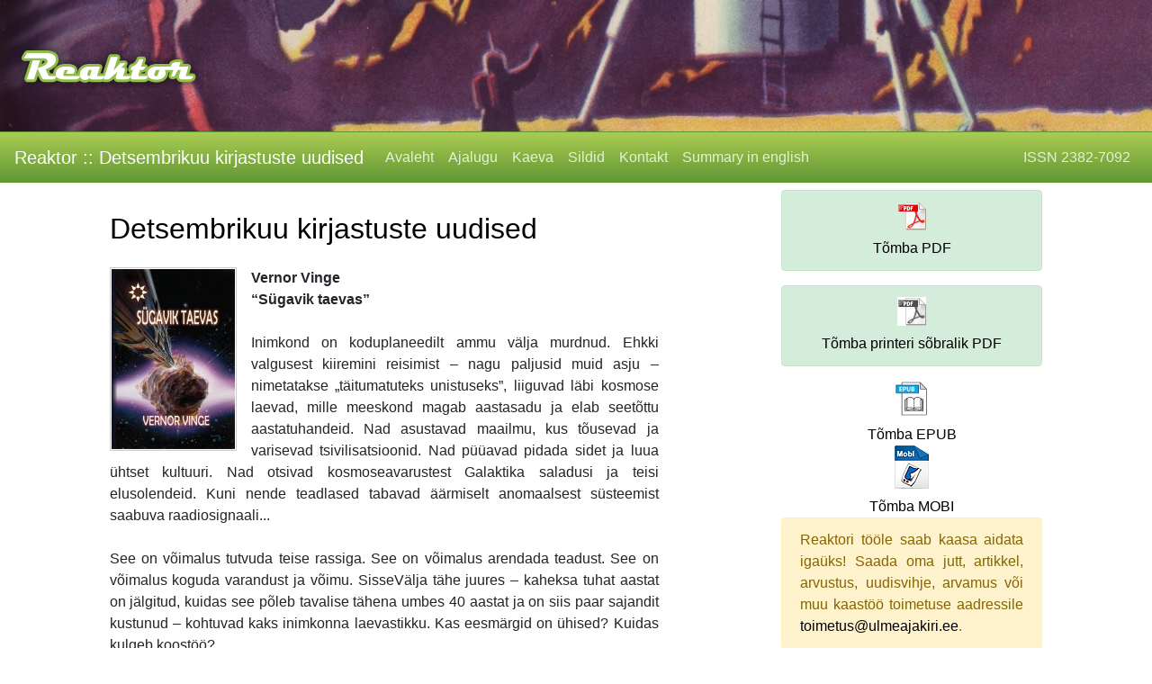

--- FILE ---
content_type: text/html; charset=UTF-8
request_url: https://www.ulmeajakiri.ee/?detsembrikuu-kirjastuste-uudised
body_size: 4871
content:
 <!DOCTYPE html>
<html xmlns="http://www.w3.org/1999/xhtml" xml:lang="et" lang="et">
<head prefix="og: http://ogp.me/ns# fb: http://ogp.me/ns/fb# website: http://ogp.me/ns/website#">
  <meta name="viewport" content="width=device-width, initial-scale=1.0">

  <meta http-equiv="Content-type" content="text/html; charset=utf-8" />

  <title>Reaktor :: Detsembrikuu kirjastuste uudised</title>

  <meta name="Author" content="Reaktor" />

  <meta property="og:title" content="Reaktor :: Detsembrikuu kirjastuste uudised"/>
  <meta property="og:type" content="website"/>
  <meta property="og:url" content="https://www.ulmeajakiri.ee/"/>
  <meta property="og:image" content="https://www.ulmeajakiri.ee/https://www.ulmeajakiri.ee/pildid/49/vinge.thumbnail.jpg"/>
  <meta property="og:site_name" content="Ulmeajakiri Reaktor"/>
  <meta property="og:locale" content="et_EE"/>
  <meta property="og:description" content="Ulmeajakiri võrgus. Fännidelt fännidele. Tasuta!"/>

  <link rel="stylesheet" href="https://www.ulmeajakiri.ee/css/bootstrap/bootstrap.min.css" type="text/css" />
  <link rel="stylesheet" href="https://www.ulmeajakiri.ee/css/styles.css" type="text/css"  />
  <!--link rel="stylesheet" href="https://www.ulmeajakiri.ee/css/jquery.fancybox-1.3.4.css" type="text/css" media="all" /-->
  <!--link rel="stylesheet" href="https://www.ulmeajakiri.ee/css/jquery.qtip.css" type="text/css" /-->
  <link rel="stylesheet" type="text/css" media="screen" href="https://www.ulmeajakiri.ee/css/jquery.scrollbarpaper.css" />
  <!--link rel="stylesheet" type="text/css" href="https://www.ulmeajakiri.ee/css/token-input.css" /-->
  <!--link rel="stylesheet" type="text/css" href="https://www.ulmeajakiri.ee/css/token-input-facebook.css" /-->

  <link rel="stylesheet" href="https://www.ulmeajakiri.ee/font-awesome-4.7.0/css/font-awesome.min.css" />

  <script src="https://www.ulmeajakiri.ee/js/jquery-3.2.1.min.js"></script>
  <script src="https://www.ulmeajakiri.ee/js/tether.min.js"></script>
  <script src="https://www.ulmeajakiri.ee/js/popper.min.js"></script>
  <script src="https://www.ulmeajakiri.ee/js/bootstrap/bootstrap.min.js"></script>
  <!--script src="https://www.ulmeajakiri.ee/js/jquery.fancybox-1.3.4.pack.js"></script-->
  <!--script src="https://www.ulmeajakiri.ee/js/jquery.qtip.js"></script-->
  <script src="https://www.ulmeajakiri.ee/js/jquery-migrate-1.0.0.js"></script>
  <script src="https://www.ulmeajakiri.ee/js/jquery.editinplace.js"></script>

  <script src="https://www.ulmeajakiri.ee/js/jquery.scrollbarpaper.js"></script>

  <script src="https://www.ulmeajakiri.ee/js/scripts.js"></script>
  <script src="https://www.ulmeajakiri.ee/js/linkify.js"></script>

  <!--script src="https://www.ulmeajakiri.ee/js/jquery.tokeninput.js"></script-->

  <script>
    var base = "https://www.ulmeajakiri.ee/";
  </script>

  <meta name="description" content="Ulmeajakiri võrgus. Fännidelt fännidele. Tasuta!" />
  <meta name="keywords" content="ulmeajakiri, ulme, ajakiri, reaktor" />
  <link rel="Shortcut Icon" href="https://www.ulmeajakiri.ee/img/reaktor_favicon.png" />
  <link rel="apple-touch-icon" href="https://www.ulmeajakiri.ee/img/reaktor_favicon.png">
</head>
<body>

<!-- bänner -->
<div class="container-fluid pt-5 pb-5" style="background: url('https://www.ulmeajakiri.ee/img/logo/reaktor_header_gimp.jpg') #fff; background-size: cover;">
  <div id="reaktor_logo_link">
    <a href="https://www.ulmeajakiri.ee/?avaleht">
      <img src="https://www.ulmeajakiri.ee/img/reaktor_logo.png" alt="Reaktor" />
    </a>
  </div>
</div>
<!-- /bänner -->

<nav class="navbar navbar-expand-lg navbar-reaktor bg-reaktor">
  <button class="navbar-toggler navbar-toggler-right" type="button" data-toggle="collapse" data-target="#navbarsExampleDefault" aria-controls="navbarsExampleDefault" aria-expanded="false" aria-label="Toggle navigation">
    <span class="navbar-toggler-icon"><i class="fa fa-bars mt-1" aria-hidden="true"></i></span>
  </button>

  <a class="navbar-brand mb-0 my-auto" href="https://www.ulmeajakiri.ee/">
    <h1 class="h5 mb-0">Reaktor :: Detsembrikuu kirjastuste uudised</h1>
  </a>

  <div class="collapse navbar-collapse" id="navbarsExampleDefault">
    <ul class="navbar-nav mr-auto">
      <li class='nav-item'><a class='nav-link' href='https://www.ulmeajakiri.ee/?avaleht'>Avaleht</a></li><li class='nav-item'><a class='nav-link' href='https://www.ulmeajakiri.ee/?ajalugu'>Ajalugu</a></li><li class='nav-item'><a class='nav-link' href='https://www.ulmeajakiri.ee/?kaeva'>Kaeva</a></li><li class='nav-item'><a class='nav-link' href='https://www.ulmeajakiri.ee/?sildid'>Sildid</a></li><li class='nav-item'><a class='nav-link' href='https://www.ulmeajakiri.ee/?kontakt'>Kontakt</a></li><li class='nav-item'><a class='nav-link' href='https://www.ulmeajakiri.ee/?summary'>Summary in english</a></li>
    </ul>
    
    <ul class="navbar-nav" id="menu-right">
      <li class='nav-item'><a class='nav-link' href='#'>ISSN 2382-7092</a></li>
    </ul>
  </div>
</nav>

<div class="container-fluid mt-2">
  <div class="row">
    <div class="col-lg-6 col-md-9 col-12 flex-last flex-md-first flex-lg-first mx-auto"><div id="postitus_49" class="postitus-konteiner">
  <div>
    <a name="detsembrikuu-kirjastuste-uudised">&nbsp;</a>
    <div class="text-left row mx-0">
      <a href="https://www.ulmeajakiri.ee/?detsembrikuu-kirjastuste-uudised" style='color: #000;'><h2>Detsembrikuu kirjastuste uudised</h2></a>
    </div>
    <div class="text-left mb-3 autor"></div>
  </div>
  <div class="postitus text-justify"><a href="https://www.ulmeajakiri.ee/?detsembrikuu-kirjastuste-uudised"><img alt='Vinge' title='Vinge' class='float-left firstfoto img-fluid mr-3' src='pildid/49/vinge.thumbnail.jpg' /></a><b>Vernor Vinge<br />
“Sügavik taevas”</b><br />
<br />
Inimkond on koduplaneedilt ammu välja murdnud. Ehkki valgusest kiiremini reisimist – nagu paljusid muid asju – nimetatakse „täitumatuteks unistuseks”, liiguvad läbi kosmose laevad, mille meeskond magab aastasadu ja elab seetõttu aastatuhandeid. Nad asustavad maailmu, kus tõusevad ja varisevad tsivilisatsioonid. Nad püüavad pidada sidet ja luua ühtset kultuuri. Nad otsivad kosmoseavarustest Galaktika saladusi ja teisi elusolendeid. Kuni nende teadlased tabavad äärmiselt anomaalsest süsteemist saabuva raadiosignaali...<br />
<br />
See on võimalus tutvuda teise rassiga. See on võimalus arendada teadust. See on võimalus koguda varandust ja võimu. SisseVälja tähe juures – kaheksa tuhat aastat on jälgitud, kuidas see põleb tavalise tähena umbes 40 aastat ja on siis paar sajandit kustunud – kohtuvad kaks inimkonna laevastikku. Kas eesmärgid on ühised? Kuidas kulgeb koostöö?<br />
<br />
Qeng Ho – nii neid kaupmehi nimetatakse. Väga tihti pole enam tsivilisatsiooni planeedil, mida nad eelmisel reisil, sajandite eest külastasid...<br />
<br />
Pham Nuven on kaht raamatut ühendav tegelane. Qeng Hole antakse ühe feodaalsusse tagasi langenud planeedi tähtsusetu kuninga poeg. Tõusnud kaupmeeste faktiliseks juhiks, üritab ta ühendada kogu inimkonda, et tulevikus vältida selliseid tegelikult tavalisi tagasilangusi, mis temagi sünnimaailma tabas. Ta reedetakse ja ta kaob. Tema kauged järglased otsivad ta uuesti üles ja inkognito läheb SisseVälja tähe juurde temagi. Muide, Qeng Ho lipulaeva nimi on Pham Nuven.<br />
<br />
Raamatu on tõlkinud Liisi Ojamaa.<br />
Originaalkaanepilt Boris Vallejolt.<br />
<br />
<div class='text-center'><img src='pildid/49/varjud_v.jpg' alt='Varjud v' title='Varjud v' class='foto img-fluid' /></div><br />
<b>Roger Zelazny <br />
„Varjude rüütel”</b><br />
<br />
Amberi kroonikate 9. raamat.<br />
Amberi kroonikate selles osas seikleb Merlin paikades, mida ei tohiks üldse olemas olla, ja võitleb olenditega, keda polegi olemas tavalises mõttes – muuhulgas iseendaga –, kui nii saab nimetada Mustri või Logruse poolt ellu kutsutud konstruktsioone. Sest, vaadake, nii Muster kui Logrus on tegelikult teadvuslikud, oma huvide, soovide ja plaanidega...<br />
<br />
Ja muidugi on tagasi Jurt oma igavese sooviga Merlin teise ilma saata.<br />
<br />
Tõlkinud Juhan Habicht.<br />
Kaanepildi autor on Ranno Päi.</div>
  <div class="d-block mt-3"></div>
</div>
<div class="clearfix"></div>
</div>
    <div class="col-lg-3 col-md-3 col-12 flex-first mr-auto" id="rightmenu"><div id="fb-root"></div>
<script>(function(d, s, id) {
  var js, fjs = d.getElementsByTagName(s)[0];
  if (d.getElementById(id)) {return;}
  js = d.createElement(s); js.id = id;
  js.src = "//connect.facebook.net/en_US/all.js#xfbml=1";
  fjs.parentNode.insertBefore(js, fjs);
}(document, 'script', 'facebook-jssdk'));</script>


<div class="alert alert-success" style="display: block;">
  <div class="text-center">
    <a href="https://www.ulmeajakiri.ee/failid/Reaktor122011.pdf">
      <img src="https://www.ulmeajakiri.ee/img/pdf_icon.png" alt="pdf" title="Tõmba PDF" />
    </a>
  </div>
  <div class="text-center mt-2">
    <a href="https://www.ulmeajakiri.ee/failid/Reaktor122011.pdf" title="Tõmba PDF">Tõmba PDF</a>
  </div>
</div>

<div id="pdf" class="alert alert-success" style="display: block;">
  <div class="text-center">
    <a href="https://www.ulmeajakiri.ee/failid/Reaktor122011_pf.pdf">
      <img src="https://www.ulmeajakiri.ee/img/pdf_bw_icon.png" alt="pdf" title="Tõmba printeri sõbralik PDF" />
    </a>
  </div>
  <div class="text-center mt-2">
    <a href="https://www.ulmeajakiri.ee/failid/Reaktor122011_pf.pdf" title="Tõmba printeri sõbralik PDF">Tõmba printeri sõbralik PDF</a>
  </div>
</div>

<div id="pdf" class="rightmenu_div" style="display: block;">
  <div class="text-center">
    <a href="https://www.ulmeajakiri.ee/failid/Reaktor122011.epub">
      <img src="https://www.ulmeajakiri.ee/img/epub_icon.png" alt="epub" title="Tõmba EPUB" />
    </a>
  </div>
  <div class="text-center mt-2">
    <a href="https://www.ulmeajakiri.ee/failid/Reaktor122011.epub" title="Tõmba EPUB">Tõmba EPUB</a>
  </div>
</div>

<div id="pdf" class="rightmenu_div" style="display: block;">
  <div class="text-center">
    <a href="https://www.ulmeajakiri.ee/failid/Reaktor122011.mobi">
      <img src="https://www.ulmeajakiri.ee/img/mobi_icon.png" alt="mobi" title="Tõmba MOBI" />
    </a>
  </div>
  <div class="text-center mt-2">
    <a href="https://www.ulmeajakiri.ee/failid/Reaktor122011.mobi" title="Tõmba MOBI">Tõmba MOBI</a>
  </div>
</div>


<div id="lyhi_tekst" class="rightmenu_div alert alert-warning text-justify">
Reaktori tööle saab kaasa aidata igaüks! Saada oma jutt, artikkel, arvustus, uudisvihje, arvamus või muu kaastöö toimetuse aadressile <a href="mailto:toimetus@ulmeajakiri.ee">toimetus@ulmeajakiri.ee</a>. 
</div>

<div class="bootstrap-vertical-nav text-right">
  <!--button class="btn btn-primary hidden-md-up" type="button" data-toggle="collapse" data-target="#collapseExample" aria-expanded="false" aria-controls="collapseExample">
      <span class="">Menu</span>
  </button-->
  <div class="collapse" id="collapseExample">
    <ul class='nav flex-column aastad' id='exCollapsingNavbar3'>
<li class='nav-item aasta'><a class='nav-link p-0' style='color: #000' href='https://www.ulmeajakiri.ee/?122025'>2025</a></li>
<li class='nav-item aasta'><a class='nav-link p-0' style='color: #000' href='https://www.ulmeajakiri.ee/?122024'>2024</a></li>
<li class='nav-item aasta'><a class='nav-link p-0' style='color: #000' href='https://www.ulmeajakiri.ee/?122023'>2023</a></li>
<li class='nav-item aasta'><a class='nav-link p-0' style='color: #000' href='https://www.ulmeajakiri.ee/?122022'>2022</a></li>
<li class='nav-item aasta'><a class='nav-link p-0' style='color: #000' href='https://www.ulmeajakiri.ee/?122021'>2021</a></li>
<li class='nav-item aasta'><a class='nav-link p-0' style='color: #000' href='https://www.ulmeajakiri.ee/?122020'>2020</a></li>
<li class='nav-item aasta'><a class='nav-link p-0' style='color: #000' href='https://www.ulmeajakiri.ee/?122019'>2019</a></li>
<li class='nav-item aasta'><a class='nav-link p-0' style='color: #000' href='https://www.ulmeajakiri.ee/?122018'>2018</a></li>
<li class='nav-item aasta'><a class='nav-link p-0' style='color: #000' href='https://www.ulmeajakiri.ee/?122017'>2017</a></li>
<li class='nav-item aasta'><a class='nav-link p-0' style='color: #000' href='https://www.ulmeajakiri.ee/?122016'>2016</a></li>
<li class='nav-item aasta'><a class='nav-link p-0' style='color: #000' href='https://www.ulmeajakiri.ee/?122015'>2015</a></li>
<li class='nav-item aasta'><a class='nav-link p-0' style='color: #000' href='https://www.ulmeajakiri.ee/?122014'>2014</a></li>
<li class='nav-item aasta'><a class='nav-link p-0' style='color: #000' href='https://www.ulmeajakiri.ee/?122013'>2013</a></li>
<li class='nav-item aasta'><a class='nav-link p-0' style='color: #000' href='https://www.ulmeajakiri.ee/?122012'>2012</a></li>
<li class='nav-item aasta'><a class='nav-link p-0' style='color: #000' href='https://www.ulmeajakiri.ee/?122011'>2011</a></li>
<ul class='nav flex-column aasta-kuu'>
<li class='nav-item aasta-kuu'><a class='nav-link p-0' style='color: #000' href='https://www.ulmeajakiri.ee/?122011'>Detsember 2011 (17)</a></li>
<ul class='nav flex-column kuu-pealkiri'>
<li class='nav-item'><a class='nav-link p-0' style='color: #00f;' href='?peatoimetaja-detsembriveerg'><i class='fa fa-angle-right'></i> <span class='pisike'>Peatoimetaja detsembriveerg (Agur Tänav)</span></a></li>
<li class='nav-item'><a class='nav-link p-0' style='color: #00f;' href='?raamatuarvustus:-teismelised-mitteninjakilpkonnad'><i class='fa fa-angle-right'></i> <span class='pisike'>Raamatuarvustus: Teismelised mitteninjakilpkonnad (Agur Tänav)</span></a></li>
<li class='nav-item'><a class='nav-link p-0' style='color: #00f;' href='?raamatuarvustus:-sorts?-tuuslar?-volur?-noidur!'><i class='fa fa-angle-right'></i> <span class='pisike'>Raamatuarvustus: Sorts? Tuuslar? Võlur? Nõidur! (J. J. Metsavana)</span></a></li>
<li class='nav-item'><a class='nav-link p-0' style='color: #00f;' href='?intervjuu-andrzej-sapkowski'><i class='fa fa-angle-right'></i> <span class='pisike'>Intervjuu: Andrzej Sapkowski (Jüri Kallas)</span></a></li>
<li class='nav-item'><a class='nav-link p-0' style='color: #00f;' href='?noiduri-teemalised-ekraniseeringud'><i class='fa fa-angle-right'></i> <span class='pisike'>Nõiduri teemalised ekraniseeringud (Ove Hillep)</span></a></li>
<li class='nav-item'><a class='nav-link p-0' style='color: #00f;' href='?noiduri-kaardimang:-papist-poiss-geralt'><i class='fa fa-angle-right'></i> <span class='pisike'>Nõiduri kaardimäng: Papist poiss Geralt (Kristjan Lennuk)</span></a></li>
<li class='nav-item'><a class='nav-link p-0' style='color: #00f;' href='?arvutimang:-the-witcher'><i class='fa fa-angle-right'></i> <span class='pisike'>Arvutimäng: The Witcher (Ranno Sammpere)</span></a></li>
<li class='nav-item'><a class='nav-link p-0' style='color: #00f;' href='?orjapaevik:-kuu-ajaga-romaan:-edu-ja-ebaedulugu'><i class='fa fa-angle-right'></i> <span class='pisike'>Orjapäevik: Kuu ajaga romaan: edu ja ebaedulugu</span></a></li>
<li class='nav-item'><a class='nav-link p-0' style='color: #00f;' href='?larbimuljed:-wasara-valgus'><i class='fa fa-angle-right'></i> <span class='pisike'>Larbimuljed: Wasara valgus (J. J. Metsavana, Marten Laur)</span></a></li>
<li class='nav-item'><a class='nav-link p-0' style='color: #00f;' href='?detsembri-ulmkonnakroonika'><i class='fa fa-angle-right'></i> <span class='pisike'>Detsembri ulmkonnakroonika</span></a></li>
<li class='nav-item'><a class='nav-link p-0' style='color: #00f;' href='?detsembrikuu-kirjastuste-uudised'><i class='fa fa-angle-right'></i> <span class='pisike'>Detsembrikuu kirjastuste uudised</span></a></li>
<li class='nav-item'><a class='nav-link p-0' style='color: #00f;' href='?jutt:-labimurre'><i class='fa fa-angle-right'></i> <span class='pisike'>Jutt: Läbimurre (Canis Vedru)</span></a></li>
<li class='nav-item'><a class='nav-link p-0' style='color: #00f;' href='?jutt:-palat'><i class='fa fa-angle-right'></i> <span class='pisike'>Jutt: Palat (Lee Leithammel)</span></a></li>
<li class='nav-item'><a class='nav-link p-0' style='color: #00f;' href='?jutt:-viimane'><i class='fa fa-angle-right'></i> <span class='pisike'>Jutt: Viimane (Artur Räpp)</span></a></li>
<li class='nav-item'><a class='nav-link p-0' style='color: #00f;' href='?jutt:-kahe-maailma-vahel'><i class='fa fa-angle-right'></i> <span class='pisike'>Jutt: Kahe maailma vahel (Tanel Raja)</span></a></li>
<li class='nav-item'><a class='nav-link p-0' style='color: #00f;' href='?jutt:-suudle-mind!'><i class='fa fa-angle-right'></i> <span class='pisike'>Jutt: Suudle mind! (Krafinna)</span></a></li>
<li class='nav-item'><a class='nav-link p-0' style='color: #00f;' href='?jutt:-kindlus-taevas'><i class='fa fa-angle-right'></i> <span class='pisike'>Jutt: Kindlus taevas (J. J. Metsavana)</span></a></li>
</ul>
<li class='nav-item aasta-kuu'><a class='nav-link p-0' style='color: #000' href='https://www.ulmeajakiri.ee/?112011'>November 2011 (14)</a></li>
<li class='nav-item aasta-kuu'><a class='nav-link p-0' style='color: #000' href='https://www.ulmeajakiri.ee/?102011'>Oktoober 2011 (14)</a></li>
</ul>
</ul>
  </div>
</div>
<!--/div-->

<div class="text-center">

  <div id="toru_logo">
    <a href="http://www.youtube.com/user/ulmereaktor" target="_blank">
      <img src="https://www.ulmeajakiri.ee/img/toru_pisi.jpg" alt="SinuToru" title="Toru" />
    </a>
  </div>

  <div style="margin-left: 75px; margin-top: 20px;" class="fb-like"
  data-href="https://www.facebook.com/pages/Ulmeajakiri-Reaktor/211233225616099"
  data-send="false"
  data-layout="button_count"
  data-width="100" data-show-faces="false"></div>

  <!--div id="eenet_logo">
    <a href="http://www.eenet.ee" target="_blank">
      <img src="https://www.ulmeajakiri.ee/img/eenet_suur.png" alt="EENet" title="EENet" />
    </a>
  </div-->

</div>
</div>
  </div>
</div>

<div class="container-fluid text-center font-italic mt-3 mb-3">
  &copy; Kõik jutud on autorikaitse objekt, mille kopeerimine ja levitamine on autori nõusolekuta keelatud! (0.0420)
</div>



<script type="text/javascript">

  var _gaq = _gaq || [];
  _gaq.push(['_setAccount', 'UA-26619681-1']);
  _gaq.push(['_trackPageview']);

  (function() {
    var ga = document.createElement('script'); ga.type = 'text/javascript'; ga.async = true;
    ga.src = ('https:' == document.location.protocol ? 'https://ssl' : 'http://www') + '.google-analytics.com/ga.js';
    var s = document.getElementsByTagName('script')[0]; s.parentNode.insertBefore(ga, s);
  })();

</script>

</body>
</html>
 

--- FILE ---
content_type: text/css
request_url: https://www.ulmeajakiri.ee/css/styles.css
body_size: 560
content:
body {
  margin: 0;
}

.bootstrap-vertical-nav .collapse {
	display: block;
  font-family: verdana, tahoma, arial, helvetica, "trebuchet ms";
}

img { border: 0 }

img.foto {
  background-color:#f8f8f8;
  padding:5px;
  margin: 5px 0 5px;
  color: #000000;
  vertical-align: middle;
  border:1px solid #73963B;
  background-image: url('../img/loading_image.gif');
  background-repeat: no-repeat;
  background-position: center;
}

img.firstfoto {
  padding: 1px;
  border: 1px solid #ccc;
}

img.firstfoto:hover {
  padding: 1px;
  background: #000;
  border: 1px solid #ccc;
}


.pisike, .pisike a {
  font-family: verdana, tahoma, arial, helvetica, "trebuchet ms";
  font-size: 13px;
  font-weight: normal;
  text-decoration: italic;
}

#rightmenu a { color: #000; }
#rightmenu a:hover {   text-shadow: 0 0 0.25em #bababa; text-decoration: none; }

span.question_mark {
  width: 20px;
  padding: 1px 5px;
  text-align: center;
  font-weight: bold;
  background: #d0efa0;
  -moz-border-radius: 5px;
  border-radius: 5px;
  border: 1px solid #eaeaea;
  cursor: default;
}

/* div { border: 1px solid #ff0000; } */

.otsing_tulemus {
  font-family: verdana, tahoma, arial, helvetica, "trebuchet ms";
}

#scroller {
  text-align: center;
  /* height: 100%; */
  height: 100%;
  overflow: auto;
}

#ajalugu, #summary {
  line-height: 200%
}

#ajalugu h3, #summary h3 {
  margin: 20px 0 20px 0;
}

#tickDownCounter {
  position: absolute;
  right: 5px;
  top: 10px;
  padding: 10px;
  display: none;
  font-size: 15px;
}

/* menu color override */

.bg-reaktor {
  background: linear-gradient( to top, #5f9634, #aacc52);
  border-top: 1px solid #5f9634;
}

.navbar-reaktor .navbar-nav .nav-link {
  color: rgba( 255,255,255, 0.8 ) !important;
}

.navbar-reaktor .navbar-brand, .navbar-reaktor .navbar-toggler {
  color: white !important;
}

.navbar-reaktor .navbar-nav .nav-link:hover {
  color: white !important;
}

/* bg-success */
.btn-success {
  background-color: #6bab3b !important;
}

.text_note {
  background: #d0efa0;
  border-radius: 5px;
  border: 1px solid #eaeaea;
  cursor: default;
  padding: 1px 2px;
}

.red {
 background: #FF9999;
}


--- FILE ---
content_type: application/javascript
request_url: https://www.ulmeajakiri.ee/js/jquery.scrollbarpaper.js
body_size: 875
content:
// $Id$

/**
 * @author Henri MEDOT
 * @version last revision 2009-12-01
 */

$.fn.extend({
  scrollbarPaper: function() {
    this.each(function(i) {
      var $this = $(this);
      var paper = $this.data('paper');
      if (paper == null) {

        var barWidth = function() {
          var div = $('<div style="width:50px;height:50px;overflow:hidden;position:absolute;top:-200px;left:-200px;"><div style="height:100px;"></div></div>');
          $('body').append(div);
          var w1 = $('div', div).innerWidth();
          div.css('overflow-y', 'scroll');
          var w2 = $('div', div).innerWidth();
          div.remove();
          return Math.max(w1 - w2, 17);
        }.call();

        $this.before('<div class="scrollbarpaper-container" style="width:' + barWidth + 'px"><div class="scrollbarpaper-track"><div class="scrollbarpaper-drag"><div class="scrollbarpaper-drag-top"></div><div class="scrollbarpaper-drag-bottom"></div></div></div></div>');
        paper = $this.prev();
        $this.append('<div style="clear:both;"></div>');
        var content = $('> :first', $this);
        content.css('overflow', 'hidden');

        $this.data('barWidth',   barWidth);
        $this.data('paper',      paper);
        $this.data('track',      $('.scrollbarpaper-track', paper));
        $this.data('drag',       $('.scrollbarpaper-drag', paper));
        $this.data('dragTop',    $('.scrollbarpaper-drag-top', paper));
        $this.data('dragBottom', $('.scrollbarpaper-drag-bottom', paper));
        $this.data('content',    content);
        $this.data('clearer',    $('> :last', $this));
        paper.hide();
      }

      var barWidth =   $this.data('barWidth');
      var track =      $this.data('track');
      var drag =       $this.data('drag');
      var dragTop =    $this.data('dragTop');
      var dragBottom = $this.data('dragBottom');
      var content =    $this.data('content');
      var clearer =    $this.data('clearer');

      var contentHeight = clearer.position().top - content.position().top;
      $this.data('height', $this.height());
      $this.data('contentHeight', contentHeight);
      $this.data('offset', $this.offset());

      $this.unbind();
      var ratio = $this.height() / contentHeight;
      if (ratio < 1) {

        paper.show();
        content.addClass('scrollbarpaper-visible');
        content.width($this.width() - content.innerWidth() + content.width() - barWidth);
        paper.height($this.height());
        var offset = $this.offset();
        paper.css('left', (offset.left + $this.innerWidth() - paper.width()) + 'px').css('top', offset.top);

        var dragHeight = Math.max(Math.round($this.height() * ratio), dragTop.height() + dragBottom.height());
        drag.height(dragHeight);
        var updateDragTop = function() {
          drag.css('top', Math.min(Math.round($this.scrollTop() * ratio), $this.height() - dragHeight) + 'px');
        };
        updateDragTop();

        $this.scroll(function(event) {
          updateDragTop();
        });

        var unbindMousemove = function() {
          $('html').unbind('mousemove.scrollbarpaper');
        };
        drag.mousedown(function(event) {
          unbindMousemove();
          var offsetTop = event.pageY - drag.offset().top;
          $('html').bind('mousemove.scrollbarpaper', function(event) {
            $this.scrollTop((event.pageY - $this.offset().top - offsetTop) / ratio);
            return false;
          }).mouseup(unbindMousemove);
          return false;
        });
      }
      else {
        $this.unbind();
        paper.hide();
        content.removeClass('scrollbarpaper-visible');
        content.width($this.width() - content.innerWidth() + content.width());
      }

      var setTimeout = function() {
        window.setTimeout(function() {
          var offset = $this.offset();
          var dataOffset = $this.data('offset');
          if (($this.height() != $this.data('height'))
           || (clearer.position().top - content.position().top != $this.data('contentHeight'))
           || (offset.top != dataOffset.top)
           || (offset.left != dataOffset.left)) {
            $this.scrollbarPaper();
          }
          else {
            setTimeout();
          }
        }, 200);
      };
      setTimeout();
    });
  }
});
